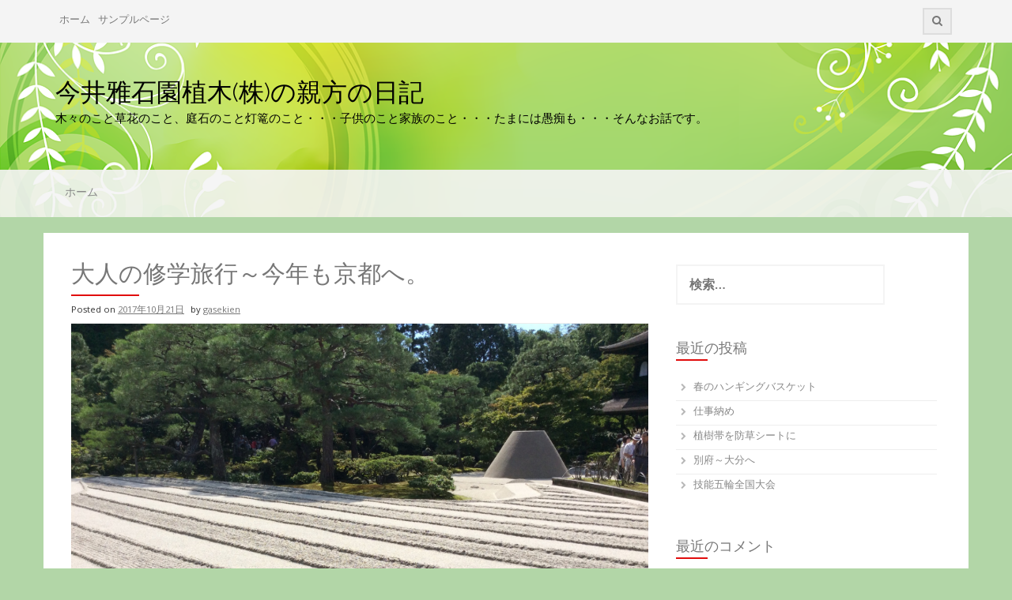

--- FILE ---
content_type: text/html; charset=UTF-8
request_url: https://niwablo-plus.jp/gasekien/2017/10/21/%E5%A4%A7%E4%BA%BA%E3%81%AE%E4%BF%AE%E5%AD%A6%E6%97%85%E8%A1%8C%EF%BD%9E%E4%BB%8A%E5%B9%B4%E3%82%82%E4%BA%AC%E9%83%BD%E3%81%B8%E3%80%82/
body_size: 15202
content:
<!DOCTYPE html>
<html lang="ja">
<head>
<meta charset="UTF-8">
<meta name="viewport" content="width=device-width, initial-scale=1">
<link rel="profile" href="http://gmpg.org/xfn/11">
<link rel="pingback" href="https://niwablo-plus.jp/gasekien/xmlrpc.php">

<title>大人の修学旅行～今年も京都へ。 | 今井雅石園植木(株)の親方の日記</title>
	<meta name="google-site-verification" content="DRmKZYfbjFQ-XeoU-M3CTIIfhfO94acAZjwLTTNKXag" /><link rel="alternate" type="application/rss+xml" title="今井雅石園植木(株)の親方の日記 &raquo; フィード" href="https://niwablo-plus.jp/gasekien/feed/" />
<link rel="alternate" type="application/rss+xml" title="今井雅石園植木(株)の親方の日記 &raquo; コメントフィード" href="https://niwablo-plus.jp/gasekien/comments/feed/" />
<link rel="alternate" type="application/rss+xml" title="今井雅石園植木(株)の親方の日記 &raquo; 大人の修学旅行～今年も京都へ。 のコメントのフィード" href="https://niwablo-plus.jp/gasekien/2017/10/21/%e5%a4%a7%e4%ba%ba%e3%81%ae%e4%bf%ae%e5%ad%a6%e6%97%85%e8%a1%8c%ef%bd%9e%e4%bb%8a%e5%b9%b4%e3%82%82%e4%ba%ac%e9%83%bd%e3%81%b8%e3%80%82/feed/" />
		<script type="text/javascript">
			window._wpemojiSettings = {"baseUrl":"https:\/\/s.w.org\/images\/core\/emoji\/72x72\/","ext":".png","source":{"concatemoji":"https:\/\/niwablo-plus.jp\/gasekien\/wp-includes\/js\/wp-emoji-release.min.js?ver=4.3.34"}};
			!function(e,n,t){var a;function o(e){var t=n.createElement("canvas"),a=t.getContext&&t.getContext("2d");return!(!a||!a.fillText)&&(a.textBaseline="top",a.font="600 32px Arial","flag"===e?(a.fillText(String.fromCharCode(55356,56812,55356,56807),0,0),3e3<t.toDataURL().length):(a.fillText(String.fromCharCode(55357,56835),0,0),0!==a.getImageData(16,16,1,1).data[0]))}function i(e){var t=n.createElement("script");t.src=e,t.type="text/javascript",n.getElementsByTagName("head")[0].appendChild(t)}t.supports={simple:o("simple"),flag:o("flag")},t.DOMReady=!1,t.readyCallback=function(){t.DOMReady=!0},t.supports.simple&&t.supports.flag||(a=function(){t.readyCallback()},n.addEventListener?(n.addEventListener("DOMContentLoaded",a,!1),e.addEventListener("load",a,!1)):(e.attachEvent("onload",a),n.attachEvent("onreadystatechange",function(){"complete"===n.readyState&&t.readyCallback()})),(a=t.source||{}).concatemoji?i(a.concatemoji):a.wpemoji&&a.twemoji&&(i(a.twemoji),i(a.wpemoji)))}(window,document,window._wpemojiSettings);
		</script>
		<style type="text/css">
img.wp-smiley,
img.emoji {
	display: inline !important;
	border: none !important;
	box-shadow: none !important;
	height: 1em !important;
	width: 1em !important;
	margin: 0 .07em !important;
	vertical-align: -0.1em !important;
	background: none !important;
	padding: 0 !important;
}
</style>
<link rel='stylesheet' id='dashicons-css'  href='https://niwablo-plus.jp/gasekien/wp-includes/css/dashicons.min.css?ver=4.3.34' type='text/css' media='all' />
<link rel='stylesheet' id='wp-jquery-ui-dialog-css'  href='https://niwablo-plus.jp/gasekien/wp-includes/css/jquery-ui-dialog.min.css?ver=4.3.34' type='text/css' media='all' />
<link rel='stylesheet' id='protopress-style-css'  href='https://niwablo-plus.jp/gasekien/wp-content/themes/protopress/style.css?ver=4.3.34' type='text/css' media='all' />
<link rel='stylesheet' id='protopress-title-font-css'  href='//fonts.googleapis.com/css?family=Raleway%3A100%2C300%2C400%2C700&#038;ver=4.3.34' type='text/css' media='all' />
<link rel='stylesheet' id='protopress-body-font-css'  href='//fonts.googleapis.com/css?family=Khula%3A100%2C300%2C400%2C700&#038;ver=4.3.34' type='text/css' media='all' />
<link rel='stylesheet' id='protopress-fontawesome-style-css'  href='https://niwablo-plus.jp/gasekien/wp-content/themes/protopress/assets/font-awesome/css/font-awesome.min.css?ver=4.3.34' type='text/css' media='all' />
<link rel='stylesheet' id='protopress-nivo-style-css'  href='https://niwablo-plus.jp/gasekien/wp-content/themes/protopress/assets/css/nivo-slider.css?ver=4.3.34' type='text/css' media='all' />
<link rel='stylesheet' id='protopress-nivo-skin-style-css'  href='https://niwablo-plus.jp/gasekien/wp-content/themes/protopress/assets/css/nivo-default/default.css?ver=4.3.34' type='text/css' media='all' />
<link rel='stylesheet' id='protopress-bootstrap-style-css'  href='https://niwablo-plus.jp/gasekien/wp-content/themes/protopress/assets/bootstrap/css/bootstrap.min.css?ver=4.3.34' type='text/css' media='all' />
<link rel='stylesheet' id='protopress-fleximage-style-css'  href='https://niwablo-plus.jp/gasekien/wp-content/themes/protopress/assets/css/jquery.flex-images.css?ver=4.3.34' type='text/css' media='all' />
<link rel='stylesheet' id='protopress-hover-style-css'  href='https://niwablo-plus.jp/gasekien/wp-content/themes/protopress/assets/css/hover.min.css?ver=4.3.34' type='text/css' media='all' />
<link rel='stylesheet' id='protopress-slicknav-css'  href='https://niwablo-plus.jp/gasekien/wp-content/themes/protopress/assets/css/slicknav.css?ver=4.3.34' type='text/css' media='all' />
<link rel='stylesheet' id='protopress-3dslider-style-css'  href='https://niwablo-plus.jp/gasekien/wp-content/themes/protopress/assets/css/slicebox.css?ver=4.3.34' type='text/css' media='all' />
<link rel='stylesheet' id='protopress-main-theme-style-css'  href='https://niwablo-plus.jp/gasekien/wp-content/themes/protopress/assets/css/main.css?ver=4.3.34' type='text/css' media='all' />
<script type='text/javascript' src='https://niwablo-plus.jp/gasekien/wp-includes/js/jquery/jquery.js?ver=1.11.3'></script>
<script type='text/javascript' src='https://niwablo-plus.jp/gasekien/wp-includes/js/jquery/jquery-migrate.min.js?ver=1.2.1'></script>
<script type='text/javascript' src='https://niwablo-plus.jp/gasekien/wp-content/themes/protopress/js/custom.js?ver=4.3.34'></script>
<link rel="EditURI" type="application/rsd+xml" title="RSD" href="https://niwablo-plus.jp/gasekien/xmlrpc.php?rsd" />
<link rel="wlwmanifest" type="application/wlwmanifest+xml" href="https://niwablo-plus.jp/gasekien/wp-includes/wlwmanifest.xml" /> 
<link rel='prev' title='全国都市緑化はちおうじフェア。' href='https://niwablo-plus.jp/gasekien/2017/10/17/%e5%85%a8%e5%9b%bd%e9%83%bd%e5%b8%82%e7%b7%91%e5%8c%96%e3%81%af%e3%81%a1%e3%81%8a%e3%81%86%e3%81%98%e3%83%95%e3%82%a7%e3%82%a2%e3%80%82/' />
<link rel='next' title='技能五輪全国大会と鬼平犯科帳。' href='https://niwablo-plus.jp/gasekien/2017/11/30/%e6%8a%80%e8%83%bd%e4%ba%94%e8%bc%aa%e5%85%a8%e5%9b%bd%e5%a4%a7%e4%bc%9a%e3%81%a8%e9%ac%bc%e5%b9%b3%e7%8a%af%e7%a7%91%e5%b8%b3%e3%80%82/' />
<meta name="generator" content="WordPress 4.3.34" />
<link rel='canonical' href='https://niwablo-plus.jp/gasekien/2017/10/21/%e5%a4%a7%e4%ba%ba%e3%81%ae%e4%bf%ae%e5%ad%a6%e6%97%85%e8%a1%8c%ef%bd%9e%e4%bb%8a%e5%b9%b4%e3%82%82%e4%ba%ac%e9%83%bd%e3%81%b8%e3%80%82/' />
<link rel='shortlink' href='https://niwablo-plus.jp/gasekien/?p=556' />
<link rel="alternate" media="handheld" type="text/html" href="https://niwablo-plus.jp/gasekien/2017/10/21/%E5%A4%A7%E4%BA%BA%E3%81%AE%E4%BF%AE%E5%AD%A6%E6%97%85%E8%A1%8C%EF%BD%9E%E4%BB%8A%E5%B9%B4%E3%82%82%E4%BA%AC%E9%83%BD%E3%81%B8%E3%80%82/" />
	<link rel="shortcut icon" href="https://niwablo-plus.jp/wp-content/uploads/2015/10/favicon.ico" /><link href='https://fonts.googleapis.com/css?family=Raleway:700' rel='stylesheet' type='text/css'><style id='custom-css-mods'>#site-navigation ul li a { padding: 20px 12px; }#masthead #text-title-desc { display: block; clear: both; } #masthead #site-logo img { transform-origin: left; }#site-navigation { background: rgba(244,244,244,0.9); }.site-title a { color: #000000; }.site-description { color: #000000; }</style>	<style type="text/css">.recentcomments a{display:inline !important;padding:0 !important;margin:0 !important;}</style>
	<style>
	#masthead {
			background-image: url(/wp-content/plugins/mp-header/headers/17-header-1260x240.png);
			background-size: cover;
			background-position-x: center;
			background-repeat: no-repeat;
		}
	</style>	
	<style type="text/css" id="custom-background-css">
body.custom-background { background-color: #b2d6a7; }
</style>
</head>

<body class="single single-post postid-556 single-format-standard custom-background">
<div id="page" class="hfeed site">
	<a class="skip-link screen-reader-text" href="#content">Skip to content</a>
	<div id="jumbosearch">
		<span class="fa fa-remove closeicon"></span>
		<div class="form">
			<form role="search" method="get" class="search-form" action="https://niwablo-plus.jp/gasekien/">
				<label>
					<span class="screen-reader-text">検索:</span>
					<input type="search" class="search-field" placeholder="検索&hellip;" value="" name="s" title="検索:" />
				</label>
				<input type="submit" class="search-submit" value="検索" />
			</form>		</div>
	</div>	
	
	<div id="top-bar">
		<div class="container">
			<div id="top-menu">
				<div class="menu"><ul><li ><a href="https://niwablo-plus.jp/gasekien/">ホーム</a></li><li class="page_item page-item-2"><a href="https://niwablo-plus.jp/gasekien/sample-page/">サンプルページ</a></li></ul></div>
			</div>
			<div class="social-icons">
						<a id="searchicon">
				<span class="fa fa-search"></span>
			</a>	 
			</div>
		</div>
	</div>
	
	<header id="masthead" class="site-header" role="banner">
		<div class="container">
			<div class="site-branding">
								<div id="text-title-desc">
				<h1 class="site-title title-font"><a href="https://niwablo-plus.jp/gasekien/" rel="home">今井雅石園植木(株)の親方の日記</a></h1>
				<h2 class="site-description">木々のこと草花のこと、庭石のこと灯篭のこと・・・子供のこと家族のこと・・・たまには愚痴も・・・そんなお話です。</h2>
				</div>
			</div>	
		</div>	
		
		<div id="slickmenu"></div>
		<nav id="site-navigation" class="main-navigation" role="navigation">
			<div class="container">
				<div class="menu"><ul><li ><a href="https://niwablo-plus.jp/gasekien/">ホーム</a></li><li id="menu-item-2" class=""><a></i></a></li></ul></div>
			</div>
		</nav><!-- #site-navigation -->
		
	</header><!-- #masthead -->
	
	<div class="mega-container">
	
			   		
		<div class="featured-2">
<div class="container">
</div><!--.container-->
</div>			
		<div id="content" class="site-content container">
	<div id="primary-mono" class="content-area col-md-8">
		<main id="main" class="site-main" role="main">

		
			
<article id="post-556" class="post-556 post type-post status-publish format-standard has-post-thumbnail hentry category-1">
	<header class="entry-header">
		<h1 class="entry-title">大人の修学旅行～今年も京都へ。</h1>		
		
		<div class="entry-meta">
			<span class="posted-on">Posted on <a href="https://niwablo-plus.jp/gasekien/2017/10/21/%e5%a4%a7%e4%ba%ba%e3%81%ae%e4%bf%ae%e5%ad%a6%e6%97%85%e8%a1%8c%ef%bd%9e%e4%bb%8a%e5%b9%b4%e3%82%82%e4%ba%ac%e9%83%bd%e3%81%b8%e3%80%82/" rel="bookmark"><time class="entry-date published" datetime="2017-10-21T10:16:52+00:00">2017年10月21日</time><time class="updated" datetime="2017-10-21T10:20:31+00:00">2017年10月21日</time></a></span><span class="byline"> by <span class="author vcard"><a class="url fn n" href="https://niwablo-plus.jp/gasekien/author/gasekien/">gasekien</a></span></span>		</div><!-- .entry-meta -->
	</header><!-- .entry-header -->

	<div id="featured-image">
			<img width="1920" height="1434" src="https://niwablo-plus.jp/gasekien/wp-content/uploads/sites/100/2017/10/image16.jpg" class="attachment-full wp-post-image" alt="image1" />		</div>
			
			
	<div class="entry-content">
		<p>台風が近づいてます<img src="/smileys/typhoon.gif" alt="typhoon" /></p>
<p>わが町富山県は、立山連峰が壁になり、大きな台風被害も滅多なことでは起こりません<img src="/smileys/paper.gif" alt="paper" /></p>
<p>が、備えあれば憂いなし。</p>
<p>台風情報には注意を払いたいと思います<img src="/smileys/paper.gif" alt="paper" /></p>
<p>&nbsp;</p>
<p>&nbsp;</p>
<p>京都に行ったお話です<img src="/smileys/note.gif" alt="note" /></p>
<p>&nbsp;</p>
<p><a href="https://niwablo-plus.jp/gasekien/wp-content/uploads/sites/100/2017/10/DSC_0868.jpg" rel="nofollow"><img src="https://niwablo-plus.jp/gasekien/wp-content/uploads/sites/100/2017/10/DSC_0868-300x169.jpg" alt="DSC_0868" width="300" height="169" class="alignnone size-medium wp-image-570" /></a></p>
<p>&nbsp;</p>
<p>全国の気の合う造園仲間で、京都に集結。</p>
<p>北は青森、南は大分。</p>
<p>年齢もバラバラ。</p>
<p>１０年ほど前に、造園連青年部で役員をしていた仲間たち。</p>
<p>ただ集まり、酒を呑みながらお互いの近況報告。</p>
<p>ただそれだけの集まりですが・・・<img src="/smileys/happy01.gif" alt="happy01" /></p>
<p>&nbsp;</p>
<p><a href="https://niwablo-plus.jp/gasekien/wp-content/uploads/sites/100/2017/10/DSC_0869.jpg" rel="nofollow"><img src="https://niwablo-plus.jp/gasekien/wp-content/uploads/sites/100/2017/10/DSC_0869-300x169.jpg" alt="DSC_0869" width="300" height="169" class="alignnone size-medium wp-image-571" /></a></p>
<p>&nbsp;</p>
<p>京都では珍しい？　本格的なBARも見つけ、朝方まで続いた宴でした・・・<img src="/smileys/coldsweats01.gif" alt="coldsweats01" /></p>
<p>&nbsp;</p>
<p>&nbsp;</p>
<p>翌日は、久しぶりの京都観光<img src="/smileys/paper.gif" alt="paper" /></p>
<p>といっても、毎年来てますが・・・</p>
<p>&nbsp;</p>
<p><a href="https://niwablo-plus.jp/gasekien/wp-content/uploads/sites/100/2017/10/IMG_0623.jpg" rel="nofollow"><img src="https://niwablo-plus.jp/gasekien/wp-content/uploads/sites/100/2017/10/IMG_0623-300x224.jpg" alt="IMG_0623" width="300" height="224" class="alignnone size-medium wp-image-572" /></a></p>
<p>&nbsp;</p>
<p>最初に訪れたのは【光悦寺】</p>
<p>&nbsp;</p>
<p><a href="https://niwablo-plus.jp/gasekien/wp-content/uploads/sites/100/2017/10/IMG_0624.jpg" rel="nofollow"><img src="https://niwablo-plus.jp/gasekien/wp-content/uploads/sites/100/2017/10/IMG_0624-300x224.jpg" alt="IMG_0624" width="300" height="224" class="alignnone size-medium wp-image-573" /></a></p>
<p>&nbsp;</p>
<p>江戸初期の文化人【本阿弥光悦】により開設。</p>
<p>境内には７つの茶室があり、竹を斜めに組んだ【光悦寺垣】が有名ですね<img src="/smileys/up.gif" alt="up" /></p>
<p>&nbsp;</p>
<p><a href="https://niwablo-plus.jp/gasekien/wp-content/uploads/sites/100/2017/10/image17.jpg" rel="nofollow"><img src="https://niwablo-plus.jp/gasekien/wp-content/uploads/sites/100/2017/10/image17-300x224.jpg" alt="image1" width="300" height="224" class="alignnone size-medium wp-image-567" /></a></p>
<p>&nbsp;</p>
<p>住宅街にあり、観光客もいつも少なく、意外と知られてない穴場かも<img src="/smileys/happy01.gif" alt="happy01" /></p>
<p>&nbsp;</p>
<p>&nbsp;</p>
<p>続いては【銀閣寺】</p>
<p>&nbsp;</p>
<p><a href="https://niwablo-plus.jp/gasekien/wp-content/uploads/sites/100/2017/10/image15.jpg" rel="nofollow"><img src="https://niwablo-plus.jp/gasekien/wp-content/uploads/sites/100/2017/10/image15-300x224.jpg" alt="image1" width="300" height="224" class="alignnone size-medium wp-image-561" /></a></p>
<p>&nbsp;</p>
<p>凄い人だかりでしたね<img src="/smileys/sign02.gif" alt="sign02" /></p>
<p>日本語はほとんど聞こえませんでしたが・・・</p>
<p>外国人観光客が多かった<img src="/smileys/sign01.gif" alt="sign01" /></p>
<p>&nbsp;</p>
<p><a href="https://niwablo-plus.jp/gasekien/wp-content/uploads/sites/100/2017/10/image27.jpg" rel="nofollow"><img src="https://niwablo-plus.jp/gasekien/wp-content/uploads/sites/100/2017/10/image27-300x224.jpg" alt="image2" width="300" height="224" class="alignnone size-medium wp-image-568" /></a></p>
<p>&nbsp;</p>
<p>まず目に入るのが白砂の砂盛の【向月台】</p>
<p>&nbsp;</p>
<p><a href="https://niwablo-plus.jp/gasekien/wp-content/uploads/sites/100/2017/10/image16.jpg" rel="nofollow"><img src="https://niwablo-plus.jp/gasekien/wp-content/uploads/sites/100/2017/10/image16-300x224.jpg" alt="image1" width="300" height="224" class="alignnone size-medium wp-image-564" /></a></p>
<p>&nbsp;</p>
<p>そして、波紋を表現した【銀沙灘】</p>
<p>&nbsp;</p>
<p>一般の観光客の見どころはこれくらいなんですかね・・・<img src="/smileys/coldsweats01.gif" alt="coldsweats01" /></p>
<p>&nbsp;</p>
<p>私たち造園屋にすると見どころ満載です<img src="/smileys/up.gif" alt="up" /></p>
<p>&nbsp;</p>
<p><a href="https://niwablo-plus.jp/gasekien/wp-content/uploads/sites/100/2017/10/image26.jpg" rel="nofollow"><img src="https://niwablo-plus.jp/gasekien/wp-content/uploads/sites/100/2017/10/image26-300x224.jpg" alt="image2" width="300" height="224" class="alignnone size-medium wp-image-565" /></a></p>
<p>&nbsp;</p>
<p>手水鉢【銀閣寺型水鉢】もちろん本歌です。</p>
<p>&nbsp;</p>
<p><a href="https://niwablo-plus.jp/gasekien/wp-content/uploads/sites/100/2017/10/image36.jpg" rel="nofollow"><img src="https://niwablo-plus.jp/gasekien/wp-content/uploads/sites/100/2017/10/image36-300x224.jpg" alt="image3" width="300" height="224" class="alignnone size-medium wp-image-566" /></a></p>
<p>&nbsp;</p>
<p>回遊式の庭もすごくいい感じです<img src="/smileys/note.gif" alt="note" /></p>
<p>&nbsp;</p>
<p><a href="https://niwablo-plus.jp/gasekien/wp-content/uploads/sites/100/2017/10/image25.jpg" rel="nofollow"><img src="https://niwablo-plus.jp/gasekien/wp-content/uploads/sites/100/2017/10/image25-300x224.jpg" alt="image2" width="300" height="224" class="alignnone size-medium wp-image-562" /></a></p>
<p>&nbsp;</p>
<p>正式名称は【東山慈照寺】</p>
<p>臨済宗相国寺派の禅寺で、江戸時代に金閣寺に対して銀閣寺と称するようになったそう。</p>
<p>&nbsp;</p>
<p>室町時代後期の東山文化を代表する建築と庭園は、個人的に大好きです<img src="/smileys/note.gif" alt="note" /></p>
<p>&nbsp;</p>
<p>ただ、、、すべて歩いて回るとかなり疲れますがね・・・<img src="/smileys/coldsweats01.gif" alt="coldsweats01" /></p>
<p>&nbsp;</p>
<p>&nbsp;</p>
<p>そのあとは【銀閣寺】のすぐ近くにある【橋本関雪記念館】に行きました。</p>
<p>&nbsp;</p>
<p>&nbsp;</p>
<p><a href="https://niwablo-plus.jp/gasekien/wp-content/uploads/sites/100/2017/10/image35.jpg" rel="nofollow"><img src="https://niwablo-plus.jp/gasekien/wp-content/uploads/sites/100/2017/10/image35-300x300.jpg" alt="image3" width="300" height="300" class="alignnone size-medium wp-image-563" /></a></p>
<p>&nbsp;</p>
<p>【橋本関雪記念館　白沙村荘】</p>
<p>橋本関雪は、明治から昭和にかけて活躍された日本画家です。</p>
<p>&nbsp;</p>
<p><a href="https://niwablo-plus.jp/gasekien/wp-content/uploads/sites/100/2017/10/image33.jpg" rel="nofollow"><img src="https://niwablo-plus.jp/gasekien/wp-content/uploads/sites/100/2017/10/image33-300x224.jpg" alt="image3" width="300" height="224" class="alignnone size-medium wp-image-558" /></a></p>
<p>&nbsp;</p>
<p>自身の制作をおこなうアトリエとして造営した邸宅。</p>
<p>中国古典にも精通し、代表作には【建仁寺】の襖絵もあります。</p>
<p>&nbsp;</p>
<p>ここは初めて行ったんですが、石造品が素晴らしかったです<img src="/smileys/note.gif" alt="note" /></p>
<p>&nbsp;</p>
<p><a href="https://niwablo-plus.jp/gasekien/wp-content/uploads/sites/100/2017/10/image14.jpg" rel="nofollow"><img src="https://niwablo-plus.jp/gasekien/wp-content/uploads/sites/100/2017/10/image14-300x224.jpg" alt="image1" width="300" height="224" class="alignnone size-medium wp-image-557" /></a></p>
<p>&nbsp;</p>
<p>平安時代から鎌倉時代にかけての石造美術品が、園内では多数みられます<img src="/smileys/up.gif" alt="up" /></p>
<p>&nbsp;</p>
<p><a href="https://niwablo-plus.jp/gasekien/wp-content/uploads/sites/100/2017/10/image24.jpg" rel="nofollow"><img src="https://niwablo-plus.jp/gasekien/wp-content/uploads/sites/100/2017/10/image24-300x224.jpg" alt="image2" width="300" height="224" class="alignnone size-medium wp-image-559" /></a></p>
<p>&nbsp;</p>
<p>石造美術品の収集にも力を入れられたようですね<img src="/smileys/note.gif" alt="note" /></p>
<p>とにかく良かったです<img src="/smileys/note.gif" alt="note" /></p>
<p>&nbsp;</p>
<p>時間の関係上、今回の京都観光はここまで<img src="/smileys/paper.gif" alt="paper" /></p>
<p>&nbsp;</p>
<p>毎年毎年京都には行ってますが、いつ行っても新たな発見をするのが京都かも<img src="/smileys/up.gif" alt="up" /></p>
<p>&nbsp;</p>
<p>外国人観光客が増えているのが少し違和感を感じますが、国際観光都市の宿命かも。。。</p>
<p>&nbsp;</p>
<p><a href="https://niwablo-plus.jp/gasekien/wp-content/uploads/sites/100/2017/10/DSC_0866.jpg" rel="nofollow"><img src="https://niwablo-plus.jp/gasekien/wp-content/uploads/sites/100/2017/10/DSC_0866-300x169.jpg" alt="DSC_0866" width="300" height="169" class="alignnone size-medium wp-image-569" /></a></p>
<p>&nbsp;</p>
<p>でも京都らしさは随所に残されてますね。</p>
<p>宿泊したビジネスホテルのエントランスもいい感じでした<img src="/smileys/up.gif" alt="up" /></p>
<p>&nbsp;</p>
<p>&nbsp;</p>
<p>富山からは車で３時間半くらいの京都。</p>
<p>&nbsp;</p>
<p>仕事で行き詰ったり、仕事のヒントが欲しい時には行くようにしています。</p>
<p>&nbsp;</p>
<p>必ず何かを見つけれる京都。</p>
<p>また来年も行けるように頑張ります<img src="/smileys/note.gif" alt="note" /></p>
<p>&nbsp;</p>
<p>以上、紅葉には少し早かった京都でした<img src="/smileys/coldsweats01.gif" alt="coldsweats01" /></p>
<p>&nbsp;</p>
<p>&nbsp;</p>
<p>&nbsp;</p>
<p>&nbsp;</p>
<p>&nbsp;</p>
<p>&nbsp;</p>
<p>&nbsp;</p>

<div id="report"></div><div class="social">
	<p class="social">		<span class="social fb-like" data-href="https://niwablo-plus.jp/gasekien/2017/10/21/%e5%a4%a7%e4%ba%ba%e3%81%ae%e4%bf%ae%e5%ad%a6%e6%97%85%e8%a1%8c%ef%bd%9e%e4%bb%8a%e5%b9%b4%e3%82%82%e4%ba%ac%e9%83%bd%e3%81%b8%e3%80%82/" data-width="100" data-layout="button_count" data-show-faces="false" data-send="false"></span></p>
	<p class="social">		<span class="social twitter"><a href="https://twitter.com/share" class="twitter-share-button" data-url="https://niwablo-plus.jp/gasekien/2017/10/21/%e5%a4%a7%e4%ba%ba%e3%81%ae%e4%bf%ae%e5%ad%a6%e6%97%85%e8%a1%8c%ef%bd%9e%e4%bb%8a%e5%b9%b4%e3%82%82%e4%ba%ac%e9%83%bd%e3%81%b8%e3%80%82/" data-text="大人の修学旅行～今年も京都へ。" data-lang="en">Tweet</a></span></p>
	<p class="social">		<span class="social applaud"><a class="applaud" rel="556">Applaud</a><span class="baloon" rel="556">0</span></span></p>
	<p class="social">		<span class="social social-report"><a href="/gasekien/?p=556&b=100&_wp_nonce=13845f4334" id="mp-report" class="social-report-button">通報</a></span></p>
</div>			</div><!-- .entry-content -->

	<footer class="entry-footer">
			</footer><!-- .entry-footer -->
</article><!-- #post-## -->

			
			
<div id="comments" class="comments-area">

	
	
	
							<div id="respond" class="comment-respond">
				<h3 id="reply-title" class="comment-reply-title">コメントを残す <small><a rel="nofollow" id="cancel-comment-reply-link" href="/gasekien/2017/10/21/%E5%A4%A7%E4%BA%BA%E3%81%AE%E4%BF%AE%E5%AD%A6%E6%97%85%E8%A1%8C%EF%BD%9E%E4%BB%8A%E5%B9%B4%E3%82%82%E4%BA%AC%E9%83%BD%E3%81%B8%E3%80%82/#respond" style="display:none;">コメントをキャンセル</a></small></h3>
									<form action="https://niwablo-plus.jp/gasekien/wp-comments-post.php" method="post" id="commentform" class="comment-form" novalidate>
																			<p class="comment-notes"><span id="email-notes">メールアドレスが公開されることはありません。</span> <span class="required">*</span> が付いている欄は必須項目です</p>							<p class="comment-form-author"><label for="author">名前 <span class="required">*</span></label> <input id="author" name="author" type="text" value="" size="30" aria-required='true' required='required' /></p>
<p class="comment-form-email"><label for="email">メール <span class="required">*</span></label> <input id="email" name="email" type="email" value="" size="30" aria-describedby="email-notes" aria-required='true' required='required' /></p>
<p class="comment-form-url"><label for="url">サイト</label> <input id="url" name="url" type="url" value="" size="30" /></p>
												<p class="comment-form-comment"><label for="comment">コメント</label> <textarea id="comment" name="comment" cols="45" rows="8"  aria-required="true" required="required"></textarea></p>						
						<p class="form-submit"><input name="submit" type="submit" id="submit" class="submit" value="コメントを送信" /> <input type='hidden' name='comment_post_ID' value='556' id='comment_post_ID' />
<input type='hidden' name='comment_parent' id='comment_parent' value='0' />
</p><p class="tsa_param_field_tsa_" style="display:none;">email confirm<span class="required">*</span><input type="text" name="tsa_email_param_field___" id="tsa_email_param_field___" size="30" value="" />
	</p><p class="tsa_param_field_tsa_2" style="display:none;">post date<span class="required">*</span><input type="text" name="tsa_param_field_tsa_3" id="tsa_param_field_tsa_3" size="30" value="2026-01-25 04:18:42" />
	</p><p id="throwsSpamAway">日本語が含まれない投稿は無視されますのでご注意ください。（スパム対策）</p>					</form>
							</div><!-- #respond -->
			
</div><!-- #comments -->

		
		</main><!-- #main -->
	</div><!-- #primary -->

<div id="secondary" class="widget-area col-md-4" role="complementary">
	<aside id="search-2" class="widget widget_search"><form role="search" method="get" class="search-form" action="https://niwablo-plus.jp/gasekien/">
				<label>
					<span class="screen-reader-text">検索:</span>
					<input type="search" class="search-field" placeholder="検索&hellip;" value="" name="s" title="検索:" />
				</label>
				<input type="submit" class="search-submit" value="検索" />
			</form></aside>		<aside id="recent-posts-2" class="widget widget_recent_entries">		<h1 class="widget-title title-font">最近の投稿</h1>		<ul>
					<li>
				<a href="https://niwablo-plus.jp/gasekien/2026/01/16/%e6%98%a5%e3%81%ae%e3%83%8f%e3%83%b3%e3%82%ae%e3%83%b3%e3%82%b0%e3%83%90%e3%82%b9%e3%82%b1%e3%83%83%e3%83%88-3/">春のハンギングバスケット</a>
						</li>
					<li>
				<a href="https://niwablo-plus.jp/gasekien/2025/12/28/%e4%bb%95%e4%ba%8b%e7%b4%8d%e3%82%81/">仕事納め</a>
						</li>
					<li>
				<a href="https://niwablo-plus.jp/gasekien/2025/11/18/%e6%a4%8d%e6%a8%b9%e5%b8%af%e3%82%92%e9%98%b2%e8%8d%89%e3%82%b7%e3%83%bc%e3%83%88%e3%81%ab/">植樹帯を防草シートに</a>
						</li>
					<li>
				<a href="https://niwablo-plus.jp/gasekien/2025/11/06/%e5%88%a5%e5%ba%9c%ef%bd%9e%e5%a4%a7%e5%88%86%e3%81%b8/">別府～大分へ</a>
						</li>
					<li>
				<a href="https://niwablo-plus.jp/gasekien/2025/10/25/%e6%8a%80%e8%83%bd%e4%ba%94%e8%bc%aa%e5%85%a8%e5%9b%bd%e5%a4%a7%e4%bc%9a/">技能五輪全国大会</a>
						</li>
				</ul>
		</aside><aside id="recent-comments-2" class="widget widget_recent_comments"><h1 class="widget-title title-font">最近のコメント</h1><ul id="recentcomments"><li class="recentcomments"><a href="https://niwablo-plus.jp/gasekien/2020/02/03/%e6%98%a5%e3%81%ae%e3%83%8f%e3%83%b3%e3%82%ae%e3%83%b3%e3%82%b0%e3%83%90%e3%82%b9%e3%82%b1%e3%83%83%e3%83%88/#comment-33">春のハンギングバスケット</a> に <span class="comment-author-link"><a href='http://www.gasekien.com' rel='external nofollow' class='url'>gasekien</a></span> より</li><li class="recentcomments"><a href="https://niwablo-plus.jp/gasekien/2020/02/03/%e6%98%a5%e3%81%ae%e3%83%8f%e3%83%b3%e3%82%ae%e3%83%b3%e3%82%b0%e3%83%90%e3%82%b9%e3%82%b1%e3%83%83%e3%83%88/#comment-32">春のハンギングバスケット</a> に <span class="comment-author-link"><a href='http://takashima-tec.co.jp' rel='external nofollow' class='url'>すずらん</a></span> より</li><li class="recentcomments"><a href="https://niwablo-plus.jp/gasekien/2019/06/11/%e3%83%8f%e3%83%b3%e3%82%ae%e3%83%b3%e3%82%b0%e3%83%90%e3%82%b9%e3%82%b1%e3%83%83%e3%83%88%e5%8d%81%e6%99%af%e3%80%82/#comment-31">ハンギングバスケット十景。</a> に <span class="comment-author-link"><a href='http://www.gasekien.com' rel='external nofollow' class='url'>gasekien</a></span> より</li><li class="recentcomments"><a href="https://niwablo-plus.jp/gasekien/2019/06/11/%e3%83%8f%e3%83%b3%e3%82%ae%e3%83%b3%e3%82%b0%e3%83%90%e3%82%b9%e3%82%b1%e3%83%83%e3%83%88%e5%8d%81%e6%99%af%e3%80%82/#comment-30">ハンギングバスケット十景。</a> に <span class="comment-author-link"><a href='http://takashima-tec.co.jp' rel='external nofollow' class='url'>すずらん</a></span> より</li><li class="recentcomments"><a href="https://niwablo-plus.jp/gasekien/2019/01/10/%e4%b8%96%e7%95%8c%e3%83%95%e3%83%a9%e3%83%af%e3%83%bc%e3%83%bb%e3%82%ac%e3%83%bc%e3%83%87%e3%83%b3%e3%82%b7%e3%83%a7%e3%83%bc%e3%81%b8%e3%81%ae%e6%8c%91%e6%88%a6%e3%80%82/#comment-29">世界フラワー・ガーデンショーへの挑戦。</a> に <span class="comment-author-link"><a href='http://www.gasekien.com' rel='external nofollow' class='url'>gasekien</a></span> より</li></ul></aside><aside id="archives-2" class="widget widget_archive"><h1 class="widget-title title-font">アーカイブ</h1>		<ul>
	<li><a href='https://niwablo-plus.jp/gasekien/2026/01/'>2026年1月</a></li>
	<li><a href='https://niwablo-plus.jp/gasekien/2025/12/'>2025年12月</a></li>
	<li><a href='https://niwablo-plus.jp/gasekien/2025/11/'>2025年11月</a></li>
	<li><a href='https://niwablo-plus.jp/gasekien/2025/10/'>2025年10月</a></li>
	<li><a href='https://niwablo-plus.jp/gasekien/2025/09/'>2025年9月</a></li>
	<li><a href='https://niwablo-plus.jp/gasekien/2025/08/'>2025年8月</a></li>
	<li><a href='https://niwablo-plus.jp/gasekien/2025/07/'>2025年7月</a></li>
	<li><a href='https://niwablo-plus.jp/gasekien/2025/06/'>2025年6月</a></li>
	<li><a href='https://niwablo-plus.jp/gasekien/2025/05/'>2025年5月</a></li>
	<li><a href='https://niwablo-plus.jp/gasekien/2025/04/'>2025年4月</a></li>
	<li><a href='https://niwablo-plus.jp/gasekien/2025/03/'>2025年3月</a></li>
	<li><a href='https://niwablo-plus.jp/gasekien/2025/02/'>2025年2月</a></li>
	<li><a href='https://niwablo-plus.jp/gasekien/2025/01/'>2025年1月</a></li>
	<li><a href='https://niwablo-plus.jp/gasekien/2024/12/'>2024年12月</a></li>
	<li><a href='https://niwablo-plus.jp/gasekien/2024/05/'>2024年5月</a></li>
	<li><a href='https://niwablo-plus.jp/gasekien/2024/04/'>2024年4月</a></li>
	<li><a href='https://niwablo-plus.jp/gasekien/2024/03/'>2024年3月</a></li>
	<li><a href='https://niwablo-plus.jp/gasekien/2024/02/'>2024年2月</a></li>
	<li><a href='https://niwablo-plus.jp/gasekien/2024/01/'>2024年1月</a></li>
	<li><a href='https://niwablo-plus.jp/gasekien/2023/12/'>2023年12月</a></li>
	<li><a href='https://niwablo-plus.jp/gasekien/2023/06/'>2023年6月</a></li>
	<li><a href='https://niwablo-plus.jp/gasekien/2023/03/'>2023年3月</a></li>
	<li><a href='https://niwablo-plus.jp/gasekien/2022/08/'>2022年8月</a></li>
	<li><a href='https://niwablo-plus.jp/gasekien/2022/07/'>2022年7月</a></li>
	<li><a href='https://niwablo-plus.jp/gasekien/2022/04/'>2022年4月</a></li>
	<li><a href='https://niwablo-plus.jp/gasekien/2021/05/'>2021年5月</a></li>
	<li><a href='https://niwablo-plus.jp/gasekien/2020/04/'>2020年4月</a></li>
	<li><a href='https://niwablo-plus.jp/gasekien/2020/02/'>2020年2月</a></li>
	<li><a href='https://niwablo-plus.jp/gasekien/2019/12/'>2019年12月</a></li>
	<li><a href='https://niwablo-plus.jp/gasekien/2019/10/'>2019年10月</a></li>
	<li><a href='https://niwablo-plus.jp/gasekien/2019/08/'>2019年8月</a></li>
	<li><a href='https://niwablo-plus.jp/gasekien/2019/07/'>2019年7月</a></li>
	<li><a href='https://niwablo-plus.jp/gasekien/2019/06/'>2019年6月</a></li>
	<li><a href='https://niwablo-plus.jp/gasekien/2019/05/'>2019年5月</a></li>
	<li><a href='https://niwablo-plus.jp/gasekien/2019/04/'>2019年4月</a></li>
	<li><a href='https://niwablo-plus.jp/gasekien/2019/03/'>2019年3月</a></li>
	<li><a href='https://niwablo-plus.jp/gasekien/2019/02/'>2019年2月</a></li>
	<li><a href='https://niwablo-plus.jp/gasekien/2019/01/'>2019年1月</a></li>
	<li><a href='https://niwablo-plus.jp/gasekien/2018/11/'>2018年11月</a></li>
	<li><a href='https://niwablo-plus.jp/gasekien/2018/10/'>2018年10月</a></li>
	<li><a href='https://niwablo-plus.jp/gasekien/2018/09/'>2018年9月</a></li>
	<li><a href='https://niwablo-plus.jp/gasekien/2018/08/'>2018年8月</a></li>
	<li><a href='https://niwablo-plus.jp/gasekien/2018/06/'>2018年6月</a></li>
	<li><a href='https://niwablo-plus.jp/gasekien/2018/05/'>2018年5月</a></li>
	<li><a href='https://niwablo-plus.jp/gasekien/2018/04/'>2018年4月</a></li>
	<li><a href='https://niwablo-plus.jp/gasekien/2018/03/'>2018年3月</a></li>
	<li><a href='https://niwablo-plus.jp/gasekien/2018/02/'>2018年2月</a></li>
	<li><a href='https://niwablo-plus.jp/gasekien/2018/01/'>2018年1月</a></li>
	<li><a href='https://niwablo-plus.jp/gasekien/2017/12/'>2017年12月</a></li>
	<li><a href='https://niwablo-plus.jp/gasekien/2017/11/'>2017年11月</a></li>
	<li><a href='https://niwablo-plus.jp/gasekien/2017/10/'>2017年10月</a></li>
	<li><a href='https://niwablo-plus.jp/gasekien/2017/09/'>2017年9月</a></li>
	<li><a href='https://niwablo-plus.jp/gasekien/2017/08/'>2017年8月</a></li>
	<li><a href='https://niwablo-plus.jp/gasekien/2017/07/'>2017年7月</a></li>
	<li><a href='https://niwablo-plus.jp/gasekien/2017/06/'>2017年6月</a></li>
	<li><a href='https://niwablo-plus.jp/gasekien/2017/05/'>2017年5月</a></li>
	<li><a href='https://niwablo-plus.jp/gasekien/2017/04/'>2017年4月</a></li>
	<li><a href='https://niwablo-plus.jp/gasekien/2017/03/'>2017年3月</a></li>
	<li><a href='https://niwablo-plus.jp/gasekien/2017/02/'>2017年2月</a></li>
	<li><a href='https://niwablo-plus.jp/gasekien/2016/12/'>2016年12月</a></li>
	<li><a href='https://niwablo-plus.jp/gasekien/2016/11/'>2016年11月</a></li>
	<li><a href='https://niwablo-plus.jp/gasekien/2016/10/'>2016年10月</a></li>
	<li><a href='https://niwablo-plus.jp/gasekien/2016/09/'>2016年9月</a></li>
	<li><a href='https://niwablo-plus.jp/gasekien/2016/08/'>2016年8月</a></li>
	<li><a href='https://niwablo-plus.jp/gasekien/2016/07/'>2016年7月</a></li>
	<li><a href='https://niwablo-plus.jp/gasekien/2016/06/'>2016年6月</a></li>
	<li><a href='https://niwablo-plus.jp/gasekien/2016/05/'>2016年5月</a></li>
	<li><a href='https://niwablo-plus.jp/gasekien/2016/04/'>2016年4月</a></li>
	<li><a href='https://niwablo-plus.jp/gasekien/2016/03/'>2016年3月</a></li>
	<li><a href='https://niwablo-plus.jp/gasekien/2016/02/'>2016年2月</a></li>
	<li><a href='https://niwablo-plus.jp/gasekien/2016/01/'>2016年1月</a></li>
		</ul>
</aside><aside id="categories-2" class="widget widget_categories"><h1 class="widget-title title-font">カテゴリー</h1>		<ul>
	<li class="cat-item cat-item-1"><a href="https://niwablo-plus.jp/gasekien/category/%e6%9c%aa%e5%88%86%e9%a1%9e/" >未分類</a>
</li>
		</ul>
</aside><aside id="meta-2" class="widget widget_meta"><h1 class="widget-title title-font">メタ情報</h1>			<ul>
			<li><a href="https://niwablo-plus.jp/gasekien/wp-login.php?action=register">登録</a></li>			<li><a href="https://niwablo-plus.jp/gasekien/wp-login.php">ログイン</a></li>
			<li><a href="https://niwablo-plus.jp/gasekien/feed/">投稿の <abbr title="Really Simple Syndication">RSS</abbr></a></li>
			<li><a href="https://niwablo-plus.jp/gasekien/comments/feed/">コメントの <abbr title="Really Simple Syndication">RSS</abbr></a></li>
<li><a href="https://niwablo-plus.jp/" title="庭ブロ＋トップへ戻る">庭ブロ＋トップへ戻る</a></li>			</ul>
</aside><div id="classified-ads">
<div><a href="https://gardenstory.jp/" target="_blank"><img src="/img/bnr_gardenstory240x60.png" alt="GardenStory (ガーデンストーリー) – 心ときめく幸せな人生は花・緑・庭にある"></a></div>
<div><a href="https://rgc.takasho.jp/" title="お庭の工事をお考えの方はリフォームガーデンクラブへ" target="_blank"><img src="/img/bnr_rgc_240x60.png" alt="お庭の工事をお考えの方はリフォームガーデンクラブへ"></a></div>
<div><a href="https://green-information.jp/?nbp" target="_blank"><img src="/img/bnr_greenjoho_240x60.png" alt="花・緑 そして庭のあるくらし『グリーン情報』"></a></div>
<div><a href="https://proex.takasho.co.jp/" title="株式会社タカショー" target="_blank"><img src="/img/bnr_takasho_240x60.png" alt="株式会社タカショー"></a></div>
<div><a href="https://www.garden-therapy.org/nbp" target="_blank"><span style="display:inline-block;border:1px solid #CCC;margin-bottom:5px"><img src="/img/bn_JGTA234x60b.png" alt="一般社団法人日本ガーデンセラピー協会" style="border:2px solid #FFF;max-width:100%;height:auto;width:calc(100% - 6px);margin-bottom:-5px"></span></a></div>
<div><a href="https://aoyama-garden.com/" title="青山ガーデン" target="_blank"><img src="/img/bnr_aoyama_240x60.png" alt="青山ガーデン"></a></div>
</div>
<aside id="mpfavoritewidget-1" class="widget widget_mpfavoritewidget">		<p id="mp-favorite"><a id="mp-favorite-button" class="button">お気に入りに登録</a></p></aside></div><!-- #secondary -->

	</div><!-- #content -->

	
	<footer id="colophon" class="site-footer" role="contentinfo">
		<div class="site-info container">
			今井雅石園植木(株)の親方の日記			<span class="sep"></span>
			&copy; 2026 <a href="https://niwablo-plus.jp">庭ブロ＋（プラス）トップへ戻る</a>		</div><!-- .site-info -->
	</footer><!-- #colophon -->

</div><!-- #page -->


<script type='text/javascript' src='https://niwablo-plus.jp/gasekien/wp-includes/js/jquery/ui/core.min.js?ver=1.11.4'></script>
<script type='text/javascript' src='https://niwablo-plus.jp/gasekien/wp-includes/js/jquery/ui/widget.min.js?ver=1.11.4'></script>
<script type='text/javascript' src='https://niwablo-plus.jp/gasekien/wp-includes/js/jquery/ui/mouse.min.js?ver=1.11.4'></script>
<script type='text/javascript' src='https://niwablo-plus.jp/gasekien/wp-includes/js/jquery/ui/resizable.min.js?ver=1.11.4'></script>
<script type='text/javascript' src='https://niwablo-plus.jp/gasekien/wp-includes/js/jquery/ui/draggable.min.js?ver=1.11.4'></script>
<script type='text/javascript' src='https://niwablo-plus.jp/gasekien/wp-includes/js/jquery/ui/button.min.js?ver=1.11.4'></script>
<script type='text/javascript' src='https://niwablo-plus.jp/gasekien/wp-includes/js/jquery/ui/position.min.js?ver=1.11.4'></script>
<script type='text/javascript' src='https://niwablo-plus.jp/gasekien/wp-includes/js/jquery/ui/dialog.min.js?ver=1.11.4'></script>
<script type='text/javascript' src='https://niwablo-plus.jp/gasekien/wp-content/themes/protopress/js/navigation.js?ver=20120206'></script>
<script type='text/javascript' src='https://niwablo-plus.jp/gasekien/wp-content/themes/protopress/js/external.js?ver=20120206'></script>
<script type='text/javascript' src='https://niwablo-plus.jp/gasekien/wp-content/themes/protopress/js/skip-link-focus-fix.js?ver=20130115'></script>
<script type='text/javascript' src='https://niwablo-plus.jp/gasekien/wp-includes/js/comment-reply.min.js?ver=4.3.34'></script>
<script type='text/javascript' src='https://niwablo-plus.jp/gasekien/wp-content/plugins/throws-spam-away/js/tsa_params.min.js?ver=3.1.3'></script>
<style>
        @font-face {
                font-family: "niwablo";
                font-weight: normal;
                font-style: normal;
                src:    url("https://niwablo-plus.jp/gasekien/wp-content/plugins/mp-admin-bar/fonts/niwablo.eot");
                src:    url("https://niwablo-plus.jp/gasekien/wp-content/plugins/mp-admin-bar/fonts/niwablo.eot")       format("embedded-opentype"),
                        url("https://niwablo-plus.jp/gasekien/wp-content/plugins/mp-admin-bar/fonts/niwablo.woff")      format("woff"),
                        url("https://niwablo-plus.jp/gasekien/wp-content/plugins/mp-admin-bar/fonts/niwablo.ttf")       format("truetype"),
                        url("https://niwablo-plus.jp/gasekien/wp-content/plugins/mp-admin-bar/fonts/niwablo.svg")       format("svg");
        }

        #wp-admin-bar-mp-logo a.ab-item:before{
                font-family: "niwablo";
                content: "!";
        }
</style>
<div id="mp-favorite-dialog"></div>
<style>
	p#mp-favorite{text-align:center;}
	div#mp-favorite-dialog{display:none;}

	div#mp-favorite-dialog h3{text-align:center;margin:10px 0 15px;}
	div#mp-favorite-dialog h3 span{font-size:14px;font-weight:normal;}
</style>

<script>
	jQuery(document).ready(function(){

		if(false) var mp_favorite = jQuery("div#mp-favorite-dialog").dialog({
			autoOpen: false,
			modal: true,
			title: "お気に入り",
			resizable: false,
			draggable: false,
			show: "clip",
			hide: "fade"
		});

		//ログイン後リダイレクトしてきた場合に備える
		var flagment = jQuery("<a>", {href:location.href})[0].hash;

		if(flagment) if(flagment == "#dialog") mpFavoriteAjax();

		jQuery("a#mp-favorite-button").live("click", function(e){

			e.preventDefault();

			if(false) return mpFavoriteAjax();

			//ログインしていなければログインさせる
			var redirect = mp_login.find("[name='redirect_to']");

			redirect.val(redirect.val() + "#dialog");

			mp_login.dialog("open");
		});

		function mpFavoriteAjax(){

			jQuery.ajax({
				url: "https://niwablo-plus.jp/gasekien/wp-admin/admin-ajax.php",
				type: "POST",
				dataType: "json",
				data:{
					"action" : "mp_favorite_ajax",
					"_wp_nonce" : "ca9215c89e"
				},
				success: function(data){
					mp_favorite.dialog("option", "title", data.title);
					mp_favorite.html(data.content);
					mp_favorite.dialog("open");
				}
			});
		}
	});
</script><div id="mp-login" style="display:none">

		<form name="loginform" id="loginform" action="https://niwablo-plus.jp/gasekien/wp-login.php" method="post">
			
			<p class="login-username">
				<label for="user_login">ユーザー名</label>
				<input type="text" name="log" id="user_login" class="input" value="" size="20" />
			</p>
			<p class="login-password">
				<label for="user_pass">パスワード</label>
				<input type="password" name="pwd" id="user_pass" class="input" value="" size="20" />
			</p>
			
			<p class="login-remember"><label><input name="rememberme" type="checkbox" id="rememberme" value="forever" /> ログイン状態を保存する</label></p>
			<p class="login-submit">
				<input type="submit" name="wp-submit" id="wp-submit" class="button-primary" value="ログイン" />
				<input type="hidden" name="redirect_to" value="https://niwablo-plus.jp/gasekien/2017/10/21/%E5%A4%A7%E4%BA%BA%E3%81%AE%E4%BF%AE%E5%AD%A6%E6%97%85%E8%A1%8C%EF%BD%9E%E4%BB%8A%E5%B9%B4%E3%82%82%E4%BA%AC%E9%83%BD%E3%81%B8%E3%80%82/" />
			</p>
			
		</form>
</div>
<script>
	//関数を外部参照可能にする
	var mp_login;

	jQuery(document).ready(function(){
		mp_login = jQuery("div#mp-login").dialog({
			autoOpen: false,
			modal: true,
			title: "ログイン",
			resizable: false,
			draggable: false,
			show: "clip",
			hide: "fade"
		});
	});
</script><audio id="mp-social-applaud-sounds" preload="auto">
	<source src="https://niwablo-plus.jp/gasekien/wp-content/plugins/mp-social-applaud/applaud.mp3" type="audio/mp3"></source>
	<source src="https://niwablo-plus.jp/gasekien/wp-content/plugins/mp-social-applaud/applaud.ogg" type="audio/ogg"></source>
	<source src="https://niwablo-plus.jp/gasekien/wp-content/plugins/mp-social-applaud/applaud.wav" type="audio/wav"></source>
</audio>
<div id="mp-social-applaud">
	<form id="mp-social-applaud-form">
		<input type="hidden" name="action" value="mp_social_applaud" />
		<input type="hidden" name="_wpnonce" value="ffcebcc645" />
		<p>賞賛の数だけボタンを押してください</p>
		<p><a id="mp-social-applaud-button"><svg xmlns='http://www.w3.org/2000/svg' xmlns:xlink='http://www.w3.org/1999/xlink' viewBox='0 0 10 10'><circle fill='white' cx='3.246' cy='1.902' r='1.902'/><circle fill='white' cx='3.246' cy='1.902' r='1.902'/><path fill='white' d='M8.213,6.835L7.837,6.186C8.709,5.682,9.25,4.744,9.25,3.739S8.709,1.796,7.837,1.292l0.376-0.649	C9.315,1.28,10,2.467,10,3.739C10,5.011,9.315,6.198,8.213,6.835z'/><path fill='white' d='M6.879,6.142L6.503,5.494c0.625-0.362,1.014-1.034,1.014-1.755S7.128,2.346,6.503,1.985l0.376-0.649	c0.855,0.495,1.388,1.416,1.388,2.403C8.267,4.727,7.734,5.647,6.879,6.142z'/><path fill='white' d='M5.007,4.179C4.519,4.558,3.913,4.792,3.246,4.792c-0.666,0-1.272-0.234-1.761-0.613	C0.593,4.884,0,6.143,0,7.764h6.493C6.493,6.143,5.899,4.884,5.007,4.179z'/></svg></a></p>
		<p><label for="mp-social-applaud-counter">ボタンを押した回数</label><input type=text id="mp-social-applaud-counter" name="mp_social_applaud_counter" /></p>
		<p><label for="mp-social-applaud-ckeckbox">音を出して盛り上げる</label><input type=checkbox id="mp-social-applaud-ckeckbox" name="mp_social_applaud_checkbox" /></p>
		<p id="mp-social-applaud-submit"><input type="submit" name="submit" id="submit" class="button button-primary" value="送信"  /></p>
		<p id="mp-social-applaud-sent"><input type="submit" name="sent" id="sent" class="button button-primary" value="送信中"  /></p>
	</form>
</div>
<div id="mp-social-applaud-baloon">
</div>
<style>
	/* Social ボタン用のスタイル */
                /* Social ボタン用のスタイル */
                a.applaud{
                        border: 1px solid blue;
                        border-radius: 2px;
                        -webkit-border-radius: 2px;
                        color: white!important;
                        font-weight:bold;
                        cursor: pointer;
                        height: 18px;
                        line-height: 18px;
                        padding: 2px 4px;
                        text-shadow: 0 -1px 0 #lightgray;
                        white-space: nowrap;
                        font-size:12px;
                        text-decoration:none!important;
                        background: linear-gradient(to bottom, lightblue, blue);/*IE*/
                        background: -moz-linear-gradient(top, lightblue, blue);/*Firefox*/
                        background: -webkit-gradient(linear, left top, left bottom, from(lightblue), to(blue));/*Safari,Google Chrome*/
                }

                a.applaud:before{
                        content:url("https://niwablo-plus.jp/gasekien/wp-content/plugins/mp-social-applaud/icon.png");
                        position: relative;
                        top: 3px;
                        margin:0;
                }

                span.applaud span.baloon {
                        display:inline-block;
                        position: relative;
                        background: white;
                        border: 1px solid gray;
                        font-size: 11px;
                        text-align: center;
                        border-radius: 2px;
                        -webkit-border-radius: 2px;
                        min-width: 15px;
                        height: auto;
                        line-height: 18px;
                        margin-left:4px;
                        padding-left:3px;
                        padding-right:3px;
                        white-space: nowrap;
                        vertical-align:1px;
                }
                span.applaud span.baloon:after, span.applaud span.baloon:before {
                        right: 100%;
                        top: 50%;
                        border: solid transparent;
                        content: " ";
                        height: 0;
                        width: 0;
                        position: absolute;
                        pointer-events: none;
                }

                span.applaud span.baloon:after {
                        border-color: rgba(255, 255, 255, 0);
                        border-right-color: white;
                        border-width: 3px;
                        margin-top: -3px;
                }
                span.applaud span.baloon:before {
                        border-color: rgba(128, 128, 128, 0);
                        border-right-color: gray;
                        border-width: 4px;
                        margin-top: -4px;
                }

	div#mp-social-applaud{
		display:none;
		padding-top:2em;
	}
	div#mp-social-applaud p{
		display:block;
		text-align:center;
		margin-left:auto;
		margin-right:auto;
		width:100%;
	}
	div#mp-social-applaud p input{
		display:inline-block;
		text-align:right;
		margin-left:0.5em;
	}
	div#mp-social-applaud p input#mp-social-applaud-counter{
		width:4em;
	}

	div#mp-social-applaud-baloon{
		display:none;
	}

	form#mp-social-applaud-form p#mp-social-applaud-submit,
	form#mp-social-applaud-form p#mp-social-applaud-sent{
		display:none;
	}

	form#mp-social-applaud-form input#sent,
	form#mp-social-applaud-form input#sent:link,
	form#mp-social-applaud-form input#sent:hover,
	form#mp-social-applaud-form input#sent:active,
	form#mp-social-applaud-form input#sent:visited{
		background-color:lightgray;
		cursor:wait;
	}

	div#mp-social-applaud-popup *{
		text-align:center;
		margin:0;
	}

	div#mp-social-applaud-popup h1{
		font-size:2em;
		color:blue;
	}
	div#mp-social-applaud-popup p.note{
		color:gray;
	}
	div#mp-social-applaud-popup p.count{
		font-size:4em;
		color:blue;
	}
	div#mp-social-applaud-popup p.fever{
		font-size:3em;
		color:gray;
	}

	a#mp-social-applaud-button{
		margin:1em auto;
		display:block;
		background-color:blue;
		width:8em;
		padding:1em 0 0;
		text-align:center;
		vertical-align:top;
		border-radius:1em;
	}
	a#mp-social-applaud-button:hover{
		background-color:lightblue;
	}
	a#mp-social-applaud-button:active{
		background-color:darkblue;
	}
	a#mp-social-applaud-button svg{
		display:inline;
		width:7em;
		height:7em;
	}

</style>
<script type="text/javascript">
	jQuery(document).ready(function(){

		var counter = fervor = 0;

		var post_id;

		var submit_flag = null;

		var baloon_flag = null;

		var _baloon;

		var audio = jQuery("audio#mp-social-applaud-sounds")[0];

		var modal = jQuery("div#mp-social-applaud");

		modal.dialog({
			autoOpen: false,
			modal: true,
			title: "Applaud",
			resizable: false,
			draggable: false,
			show: "clip",
			hide: "fade",
			close: function(){
				counter = fervor = 0;
				post_id = null;
				jQuery("input#mp-social-applaud-counter").val(null);

				//jQuery("p#mp-social-applaud-submit").show();
				jQuery("p#mp-social-applaud-submit").hide();
				jQuery("p#mp-social-applaud-sent").hide();
			}
		});

		var baloon = jQuery("div#mp-social-applaud-baloon").dialog({
			autoOpen: false,
			modal: true,
			title: "Applaud",
			resizable: false,
			draggable: false,
			show: "clip",
			hide: "fade",
			close: function(){

				baloon_flag = null;

				jQuery("div#mp-social-applaud-baloon").html(null);
			}
		});

		// applaud 用のスクリプト
		jQuery("div.social>p>span.social.applaud>a.applaud").click(function(e){

			e.preventDefault();

			_baloon = jQuery(this).parent().find("span.baloon");

			post_id = jQuery(this).attr("rel");

			jQuery("mp-social-applaud-counter").val(counter);

			modal.dialog("open");
		});

		jQuery("a#mp-social-applaud-button").click(function(){

			if(!counter) jQuery("p#mp-social-applaud-submit").show();

			counter++;

			jQuery("input#mp-social-applaud-counter").val(counter);

			if(!jQuery("input#mp-social-applaud-ckeckbox").prop("checked")) return;

			fervor++;

			audio.currentTime = 0;
			audio.play();
		});

		jQuery("div.social>p>span.social.applaud>span.baloon").click(function(e){

			if(baloon_flag) return false;

			baloon_flag++;

			post_id = jQuery(this).attr("rel")

			jQuery.ajax({
				url: "https://niwablo-plus.jp/gasekien/wp-admin/admin-ajax.php",
				type: "post",
				data:{
					"action" : "mp_social_applaud",
					"post_id" : post_id,
					"_wpnonce" : "ffcebcc645",
				},
				dataType: "json",       //返信のデータタイプ（送信ではない）
				success: function(data){

					jQuery("div#mp-social-applaud-baloon").html(data.message);

					baloon.dialog("open");
				}
			});
		});

		jQuery("form#mp-social-applaud-form input#submit").click(function(){

			if(!counter) return;

			jQuery("p#mp-social-applaud-submit").hide();

			jQuery("p#mp-social-applaud-sent").show();

		});

		jQuery("form#mp-social-applaud-form").submit(function(e){

			e.preventDefault();


			if(submit_flag || !counter) return false;

			submit_flag++;

			var data = jQuery(this).serializeArray();

			form = {
				"post_id" : post_id,
				"counter" : counter,
				"fervor": fervor,
			};
			jQuery.each(form, function(key, value){
				data.push({"name" : key, "value" : value});
			});

			jQuery.ajax({
				url: "https://niwablo-plus.jp/gasekien/wp-admin/admin-ajax.php",
				type: "post",
				data: data,
				dataType: "json",       //返信のデータタイプ（送信ではない）
				success: function(data){

					submit_flag = null;

					alert(data.message);
					modal.dialog("close");

					_baloon.html(data.count);
					delete(_baloon);
				}
			});
		});
	});
</script>	<style>
		/* facebook(ポップアップウィンドウ）用のスタイル （隠れて出てこない不具合に対応）*/
		.fb-like iframe{max-width:none;}
		.fb-like span{overflow:visible!important;z-index:2;}
	</style>
	<script type="text/javascript">
		jQuery(document).ready(function(){
			// facebook 用のスクリプト
			(function(d, s, id){
				var js, fjs = d.getElementsByTagName(s)[0];
				if (d.getElementById(id)) return;
				js = d.createElement(s); js.id = id;
				js.async = true;
				js.src = "//connect.facebook.net/ja_JP/all.js#xfbml=1";
				fjs.parentNode.insertBefore(js, fjs);
			}(document, "script", "facebook-jssdk"));
		});
	</script>	<style>
		/* 通報ボタン用のスタイル */
/*
		span.social-report{
			margin-left:10px;
		}
*/
		a.social-report-button{
			font-size:12px;
			padding:2px 10px 2px;
			font-weight:normal;
			vertical-align:baseline;

			text-decoration:none;

			border:solid 1px red;
			border-radius: 5px;
			-webkit-border-radius: 5px;
			-moz-border-radius: 5px;

			color:white!important;
			background-color:orange;
		}
		a.social-report-button:hover{

			color:red;
			
		}

		a.social-report-button img{
			width:100px;
			height:20px;
			line-height:1em;
		}
		div#report{display:none;}
		.hidden{display:none;}
		.sent div.contact-form-draft{display: none;}
		div.contact-form-sent{display:none;}
		.sent div.contact-form-sent{display:block;}
		span.wpcf7-list-item{display:block;}
	</style>
	<script type="text/javascript">

		var mp_social_href;
		var loading = '<div id="loading">ロード中です</div>';

		jQuery("div#report").html(loading);

		jQuery(document).ready(function(){

			//通報ボタンが押された場合の処理
			var modal = jQuery("#report");

			modal.dialog({
				autoOpen: false,
				modal: true,
				resizable: false,
				draggable: false,
				show: "clip",
				hide: "fade",

				open: function(){

					//データを受け取る
					var href = mp_social_href;

					var data = href.split("/");

					// href の末尾だけを取り出して入れなおす
					href = data.pop();

					jQuery(this).load("/report" + href);
				},
				close: function(e){

					jQuery(this).html(loading);

					//modal.dialog("destroy");
					//通報ボタンが複数回押された場合、Applaud の Dialog が重複して開いてしまうバグに対応できないのでリロード
					location.reload();

				}
			});

			//通報ボタンが押された場合の処理
			jQuery("a#mp-report").on("click", function(e){

				e.preventDefault();

				var href = jQuery(this).attr("href"); 

				//データをオブジェクトに渡しておく（引数にできない）
				mp_social_href = href;

				modal.dialog("open");	

			});
		});

	</script>	<style>
		/* Social ボタン用のスタイル */
		span.twitter{padding-top:3px;}
	</style>
	<script type="text/javascript">
		jQuery(document).ready(function(){

			// twitter 用のスクリプト
			!function (d, s, id){
				var js, fjs = d.getElementsByTagName(s)[0], p = /^http:/.test(d.location) ? "http" : "https";
				if (!d.getElementById(id)){
					js = d.createElement(s);
					js.id = id;
					js.src = p + "://platform.twitter.com/widgets.js";
					fjs.parentNode.insertBefore(js, fjs);
				}
			}(document, "script", "twitter-wjs");
		});
	</script>	<style>
		/* Social ボタン用のスタイル */
		p.social{display:block!important;float:left;margin-right:1em;}
		p.social:last-child{margin-right:0;}
		span.social{display:inline-block;}
	</style><style>
div#classified-ads{text-align:center;width:100%}
div#classified-ads div{padding:0;margin-bottom:.5rem}
div#classified-ads div a{display:block}
div#classified-ads div a:hover{opacity:.85}
div#classified-ads div a img{width:100%;max-width:240px;margin:0 auto}

div#calendar_wrap table#wp-calendar thead tr th,div#calendar_wrap table#wp-calendar tbody tr td{text-align:center !important}

a#mp-favorite-button.button{display:inline-block;width:160px;text-align:center;text-decoration:none;outline:none;border:1px solid #DD4502;background-color:#FB9445;background-image: -webkit-linear-gradient(top, #FB9445, #DD4502);background-image:linear-gradient(to bottom, #FB9445, #DD4502);border-radius:20px;color:#fff;-webkit-transition:none;transition:none;text-shadow:0 1px 1px rgba(0, 0, 0, .3);font-size:14px;padding:7px 0;cursor:pointer;font-family:"ヒラギノ角ゴ Pro W3", "Hiragino Kaku Gothic Pro", "メイリオ", Meiryo, Osaka, "ＭＳ Ｐゴシック", "MS PGothic", sans-serif}
a#mp-favorite-button.button:hover{color:#fff;border:1px solid #DD4502;background-color:#DD4502;background-image:-webkit-linear-gradient(top, #DD4502, #DD4502);background-image:linear-gradient(to bottom, #DD4502, #DD4502);}
a#mp-favorite-button.button:active{background:#DD4502;box-shadow:inset 0 3px 5px rgba(0, 0, 0, .2);color:#333;text-shadow:0 1px 1px rgba(255, 255, 255, .5);}
a#mp-favorite-button.button::before,a#mp-favorite-button.button::after{position:absolute;z-index:-1;display:block;content:''}
a#mp-favorite-button.button,a#mp-favorite-button.button::before,a#mp-favorite-button.button::after{-webkit-box-sizing:border-box;-moz-box-sizing:border-box;box-sizing:border-box;-webkit-transition:all .3s;transition:all .3s}

div.widget-area.masonry{height:auto !important}
</style><script>
//	(function(i,s,o,g,r,a,m){i['GoogleAnalyticsObject']=r;i[r]=i[r]||function(){
//		(i[r].q=i[r].q||[]).push(arguments)},i[r].l=1*new Date();a=s.createElement(o),
//		m=s.getElementsByTagName(o)[0];a.async=1;a.src=g;m.parentNode.insertBefore(a,m)
//	})(window,document,'script','//www.google-analytics.com/analytics.js','ga');
//
//	ga('create', 'UA-5103438-5', 'auto');
//	ga('send', 'pageview');
</script>

<!-- Global site tag (gtag.js) - Google Analytics -->
<script async src="https://www.googletagmanager.com/gtag/js?id=UA-5103438-5"></script>
<script>
  window.dataLayer = window.dataLayer || [];
  function gtag(){dataLayer.push(arguments);}
  gtag('js', new Date());

  gtag('config', 'UA-5103438-5');
</script>
</body>
</html>
